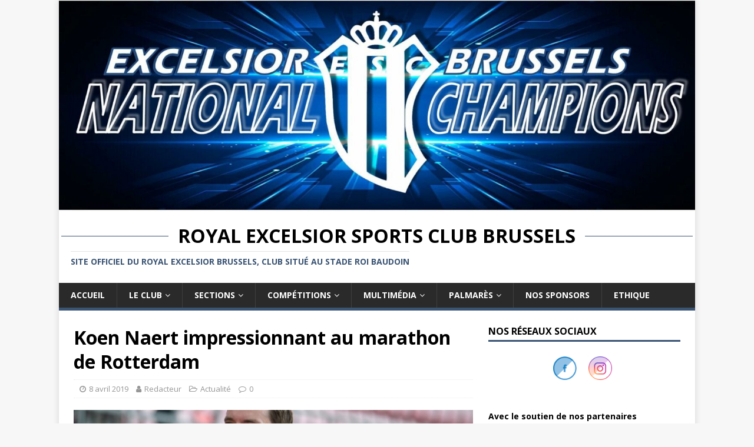

--- FILE ---
content_type: text/html; charset=UTF-8
request_url: http://www.resc.be/2019/04/koen-naert-impressionnant-au-marathon-de-rotterdam/
body_size: 15433
content:
<!DOCTYPE html>
<html class="no-js" lang="fr-FR" prefix="og: http://ogp.me/ns# fb: http://ogp.me/ns/fb#">
<head>
<meta charset="UTF-8">
<meta name="viewport" content="width=device-width, initial-scale=1.0">
<link rel="profile" href="http://gmpg.org/xfn/11" />
<title>Koen Naert impressionnant au marathon de Rotterdam &#8211; Royal Excelsior Sports Club Brussels</title>
<meta name='robots' content='max-image-preview:large' />
<link rel='dns-prefetch' href='//fonts.googleapis.com' />
<link rel="alternate" type="application/rss+xml" title="Royal Excelsior Sports Club Brussels &raquo; Flux" href="http://www.resc.be/feed/" />
<script type="text/javascript">
/* <![CDATA[ */
window._wpemojiSettings = {"baseUrl":"https:\/\/s.w.org\/images\/core\/emoji\/14.0.0\/72x72\/","ext":".png","svgUrl":"https:\/\/s.w.org\/images\/core\/emoji\/14.0.0\/svg\/","svgExt":".svg","source":{"concatemoji":"http:\/\/www.resc.be\/wp-includes\/js\/wp-emoji-release.min.js?ver=6.4.7"}};
/*! This file is auto-generated */
!function(i,n){var o,s,e;function c(e){try{var t={supportTests:e,timestamp:(new Date).valueOf()};sessionStorage.setItem(o,JSON.stringify(t))}catch(e){}}function p(e,t,n){e.clearRect(0,0,e.canvas.width,e.canvas.height),e.fillText(t,0,0);var t=new Uint32Array(e.getImageData(0,0,e.canvas.width,e.canvas.height).data),r=(e.clearRect(0,0,e.canvas.width,e.canvas.height),e.fillText(n,0,0),new Uint32Array(e.getImageData(0,0,e.canvas.width,e.canvas.height).data));return t.every(function(e,t){return e===r[t]})}function u(e,t,n){switch(t){case"flag":return n(e,"\ud83c\udff3\ufe0f\u200d\u26a7\ufe0f","\ud83c\udff3\ufe0f\u200b\u26a7\ufe0f")?!1:!n(e,"\ud83c\uddfa\ud83c\uddf3","\ud83c\uddfa\u200b\ud83c\uddf3")&&!n(e,"\ud83c\udff4\udb40\udc67\udb40\udc62\udb40\udc65\udb40\udc6e\udb40\udc67\udb40\udc7f","\ud83c\udff4\u200b\udb40\udc67\u200b\udb40\udc62\u200b\udb40\udc65\u200b\udb40\udc6e\u200b\udb40\udc67\u200b\udb40\udc7f");case"emoji":return!n(e,"\ud83e\udef1\ud83c\udffb\u200d\ud83e\udef2\ud83c\udfff","\ud83e\udef1\ud83c\udffb\u200b\ud83e\udef2\ud83c\udfff")}return!1}function f(e,t,n){var r="undefined"!=typeof WorkerGlobalScope&&self instanceof WorkerGlobalScope?new OffscreenCanvas(300,150):i.createElement("canvas"),a=r.getContext("2d",{willReadFrequently:!0}),o=(a.textBaseline="top",a.font="600 32px Arial",{});return e.forEach(function(e){o[e]=t(a,e,n)}),o}function t(e){var t=i.createElement("script");t.src=e,t.defer=!0,i.head.appendChild(t)}"undefined"!=typeof Promise&&(o="wpEmojiSettingsSupports",s=["flag","emoji"],n.supports={everything:!0,everythingExceptFlag:!0},e=new Promise(function(e){i.addEventListener("DOMContentLoaded",e,{once:!0})}),new Promise(function(t){var n=function(){try{var e=JSON.parse(sessionStorage.getItem(o));if("object"==typeof e&&"number"==typeof e.timestamp&&(new Date).valueOf()<e.timestamp+604800&&"object"==typeof e.supportTests)return e.supportTests}catch(e){}return null}();if(!n){if("undefined"!=typeof Worker&&"undefined"!=typeof OffscreenCanvas&&"undefined"!=typeof URL&&URL.createObjectURL&&"undefined"!=typeof Blob)try{var e="postMessage("+f.toString()+"("+[JSON.stringify(s),u.toString(),p.toString()].join(",")+"));",r=new Blob([e],{type:"text/javascript"}),a=new Worker(URL.createObjectURL(r),{name:"wpTestEmojiSupports"});return void(a.onmessage=function(e){c(n=e.data),a.terminate(),t(n)})}catch(e){}c(n=f(s,u,p))}t(n)}).then(function(e){for(var t in e)n.supports[t]=e[t],n.supports.everything=n.supports.everything&&n.supports[t],"flag"!==t&&(n.supports.everythingExceptFlag=n.supports.everythingExceptFlag&&n.supports[t]);n.supports.everythingExceptFlag=n.supports.everythingExceptFlag&&!n.supports.flag,n.DOMReady=!1,n.readyCallback=function(){n.DOMReady=!0}}).then(function(){return e}).then(function(){var e;n.supports.everything||(n.readyCallback(),(e=n.source||{}).concatemoji?t(e.concatemoji):e.wpemoji&&e.twemoji&&(t(e.twemoji),t(e.wpemoji)))}))}((window,document),window._wpemojiSettings);
/* ]]> */
</script>
<style id='wp-emoji-styles-inline-css' type='text/css'>

	img.wp-smiley, img.emoji {
		display: inline !important;
		border: none !important;
		box-shadow: none !important;
		height: 1em !important;
		width: 1em !important;
		margin: 0 0.07em !important;
		vertical-align: -0.1em !important;
		background: none !important;
		padding: 0 !important;
	}
</style>
<link rel='stylesheet' id='wp-block-library-css' href='http://www.resc.be/wp-includes/css/dist/block-library/style.min.css?ver=6.4.7' type='text/css' media='all' />
<style id='classic-theme-styles-inline-css' type='text/css'>
/*! This file is auto-generated */
.wp-block-button__link{color:#fff;background-color:#32373c;border-radius:9999px;box-shadow:none;text-decoration:none;padding:calc(.667em + 2px) calc(1.333em + 2px);font-size:1.125em}.wp-block-file__button{background:#32373c;color:#fff;text-decoration:none}
</style>
<style id='global-styles-inline-css' type='text/css'>
body{--wp--preset--color--black: #000000;--wp--preset--color--cyan-bluish-gray: #abb8c3;--wp--preset--color--white: #ffffff;--wp--preset--color--pale-pink: #f78da7;--wp--preset--color--vivid-red: #cf2e2e;--wp--preset--color--luminous-vivid-orange: #ff6900;--wp--preset--color--luminous-vivid-amber: #fcb900;--wp--preset--color--light-green-cyan: #7bdcb5;--wp--preset--color--vivid-green-cyan: #00d084;--wp--preset--color--pale-cyan-blue: #8ed1fc;--wp--preset--color--vivid-cyan-blue: #0693e3;--wp--preset--color--vivid-purple: #9b51e0;--wp--preset--gradient--vivid-cyan-blue-to-vivid-purple: linear-gradient(135deg,rgba(6,147,227,1) 0%,rgb(155,81,224) 100%);--wp--preset--gradient--light-green-cyan-to-vivid-green-cyan: linear-gradient(135deg,rgb(122,220,180) 0%,rgb(0,208,130) 100%);--wp--preset--gradient--luminous-vivid-amber-to-luminous-vivid-orange: linear-gradient(135deg,rgba(252,185,0,1) 0%,rgba(255,105,0,1) 100%);--wp--preset--gradient--luminous-vivid-orange-to-vivid-red: linear-gradient(135deg,rgba(255,105,0,1) 0%,rgb(207,46,46) 100%);--wp--preset--gradient--very-light-gray-to-cyan-bluish-gray: linear-gradient(135deg,rgb(238,238,238) 0%,rgb(169,184,195) 100%);--wp--preset--gradient--cool-to-warm-spectrum: linear-gradient(135deg,rgb(74,234,220) 0%,rgb(151,120,209) 20%,rgb(207,42,186) 40%,rgb(238,44,130) 60%,rgb(251,105,98) 80%,rgb(254,248,76) 100%);--wp--preset--gradient--blush-light-purple: linear-gradient(135deg,rgb(255,206,236) 0%,rgb(152,150,240) 100%);--wp--preset--gradient--blush-bordeaux: linear-gradient(135deg,rgb(254,205,165) 0%,rgb(254,45,45) 50%,rgb(107,0,62) 100%);--wp--preset--gradient--luminous-dusk: linear-gradient(135deg,rgb(255,203,112) 0%,rgb(199,81,192) 50%,rgb(65,88,208) 100%);--wp--preset--gradient--pale-ocean: linear-gradient(135deg,rgb(255,245,203) 0%,rgb(182,227,212) 50%,rgb(51,167,181) 100%);--wp--preset--gradient--electric-grass: linear-gradient(135deg,rgb(202,248,128) 0%,rgb(113,206,126) 100%);--wp--preset--gradient--midnight: linear-gradient(135deg,rgb(2,3,129) 0%,rgb(40,116,252) 100%);--wp--preset--font-size--small: 13px;--wp--preset--font-size--medium: 20px;--wp--preset--font-size--large: 36px;--wp--preset--font-size--x-large: 42px;--wp--preset--spacing--20: 0.44rem;--wp--preset--spacing--30: 0.67rem;--wp--preset--spacing--40: 1rem;--wp--preset--spacing--50: 1.5rem;--wp--preset--spacing--60: 2.25rem;--wp--preset--spacing--70: 3.38rem;--wp--preset--spacing--80: 5.06rem;--wp--preset--shadow--natural: 6px 6px 9px rgba(0, 0, 0, 0.2);--wp--preset--shadow--deep: 12px 12px 50px rgba(0, 0, 0, 0.4);--wp--preset--shadow--sharp: 6px 6px 0px rgba(0, 0, 0, 0.2);--wp--preset--shadow--outlined: 6px 6px 0px -3px rgba(255, 255, 255, 1), 6px 6px rgba(0, 0, 0, 1);--wp--preset--shadow--crisp: 6px 6px 0px rgba(0, 0, 0, 1);}:where(.is-layout-flex){gap: 0.5em;}:where(.is-layout-grid){gap: 0.5em;}body .is-layout-flow > .alignleft{float: left;margin-inline-start: 0;margin-inline-end: 2em;}body .is-layout-flow > .alignright{float: right;margin-inline-start: 2em;margin-inline-end: 0;}body .is-layout-flow > .aligncenter{margin-left: auto !important;margin-right: auto !important;}body .is-layout-constrained > .alignleft{float: left;margin-inline-start: 0;margin-inline-end: 2em;}body .is-layout-constrained > .alignright{float: right;margin-inline-start: 2em;margin-inline-end: 0;}body .is-layout-constrained > .aligncenter{margin-left: auto !important;margin-right: auto !important;}body .is-layout-constrained > :where(:not(.alignleft):not(.alignright):not(.alignfull)){max-width: var(--wp--style--global--content-size);margin-left: auto !important;margin-right: auto !important;}body .is-layout-constrained > .alignwide{max-width: var(--wp--style--global--wide-size);}body .is-layout-flex{display: flex;}body .is-layout-flex{flex-wrap: wrap;align-items: center;}body .is-layout-flex > *{margin: 0;}body .is-layout-grid{display: grid;}body .is-layout-grid > *{margin: 0;}:where(.wp-block-columns.is-layout-flex){gap: 2em;}:where(.wp-block-columns.is-layout-grid){gap: 2em;}:where(.wp-block-post-template.is-layout-flex){gap: 1.25em;}:where(.wp-block-post-template.is-layout-grid){gap: 1.25em;}.has-black-color{color: var(--wp--preset--color--black) !important;}.has-cyan-bluish-gray-color{color: var(--wp--preset--color--cyan-bluish-gray) !important;}.has-white-color{color: var(--wp--preset--color--white) !important;}.has-pale-pink-color{color: var(--wp--preset--color--pale-pink) !important;}.has-vivid-red-color{color: var(--wp--preset--color--vivid-red) !important;}.has-luminous-vivid-orange-color{color: var(--wp--preset--color--luminous-vivid-orange) !important;}.has-luminous-vivid-amber-color{color: var(--wp--preset--color--luminous-vivid-amber) !important;}.has-light-green-cyan-color{color: var(--wp--preset--color--light-green-cyan) !important;}.has-vivid-green-cyan-color{color: var(--wp--preset--color--vivid-green-cyan) !important;}.has-pale-cyan-blue-color{color: var(--wp--preset--color--pale-cyan-blue) !important;}.has-vivid-cyan-blue-color{color: var(--wp--preset--color--vivid-cyan-blue) !important;}.has-vivid-purple-color{color: var(--wp--preset--color--vivid-purple) !important;}.has-black-background-color{background-color: var(--wp--preset--color--black) !important;}.has-cyan-bluish-gray-background-color{background-color: var(--wp--preset--color--cyan-bluish-gray) !important;}.has-white-background-color{background-color: var(--wp--preset--color--white) !important;}.has-pale-pink-background-color{background-color: var(--wp--preset--color--pale-pink) !important;}.has-vivid-red-background-color{background-color: var(--wp--preset--color--vivid-red) !important;}.has-luminous-vivid-orange-background-color{background-color: var(--wp--preset--color--luminous-vivid-orange) !important;}.has-luminous-vivid-amber-background-color{background-color: var(--wp--preset--color--luminous-vivid-amber) !important;}.has-light-green-cyan-background-color{background-color: var(--wp--preset--color--light-green-cyan) !important;}.has-vivid-green-cyan-background-color{background-color: var(--wp--preset--color--vivid-green-cyan) !important;}.has-pale-cyan-blue-background-color{background-color: var(--wp--preset--color--pale-cyan-blue) !important;}.has-vivid-cyan-blue-background-color{background-color: var(--wp--preset--color--vivid-cyan-blue) !important;}.has-vivid-purple-background-color{background-color: var(--wp--preset--color--vivid-purple) !important;}.has-black-border-color{border-color: var(--wp--preset--color--black) !important;}.has-cyan-bluish-gray-border-color{border-color: var(--wp--preset--color--cyan-bluish-gray) !important;}.has-white-border-color{border-color: var(--wp--preset--color--white) !important;}.has-pale-pink-border-color{border-color: var(--wp--preset--color--pale-pink) !important;}.has-vivid-red-border-color{border-color: var(--wp--preset--color--vivid-red) !important;}.has-luminous-vivid-orange-border-color{border-color: var(--wp--preset--color--luminous-vivid-orange) !important;}.has-luminous-vivid-amber-border-color{border-color: var(--wp--preset--color--luminous-vivid-amber) !important;}.has-light-green-cyan-border-color{border-color: var(--wp--preset--color--light-green-cyan) !important;}.has-vivid-green-cyan-border-color{border-color: var(--wp--preset--color--vivid-green-cyan) !important;}.has-pale-cyan-blue-border-color{border-color: var(--wp--preset--color--pale-cyan-blue) !important;}.has-vivid-cyan-blue-border-color{border-color: var(--wp--preset--color--vivid-cyan-blue) !important;}.has-vivid-purple-border-color{border-color: var(--wp--preset--color--vivid-purple) !important;}.has-vivid-cyan-blue-to-vivid-purple-gradient-background{background: var(--wp--preset--gradient--vivid-cyan-blue-to-vivid-purple) !important;}.has-light-green-cyan-to-vivid-green-cyan-gradient-background{background: var(--wp--preset--gradient--light-green-cyan-to-vivid-green-cyan) !important;}.has-luminous-vivid-amber-to-luminous-vivid-orange-gradient-background{background: var(--wp--preset--gradient--luminous-vivid-amber-to-luminous-vivid-orange) !important;}.has-luminous-vivid-orange-to-vivid-red-gradient-background{background: var(--wp--preset--gradient--luminous-vivid-orange-to-vivid-red) !important;}.has-very-light-gray-to-cyan-bluish-gray-gradient-background{background: var(--wp--preset--gradient--very-light-gray-to-cyan-bluish-gray) !important;}.has-cool-to-warm-spectrum-gradient-background{background: var(--wp--preset--gradient--cool-to-warm-spectrum) !important;}.has-blush-light-purple-gradient-background{background: var(--wp--preset--gradient--blush-light-purple) !important;}.has-blush-bordeaux-gradient-background{background: var(--wp--preset--gradient--blush-bordeaux) !important;}.has-luminous-dusk-gradient-background{background: var(--wp--preset--gradient--luminous-dusk) !important;}.has-pale-ocean-gradient-background{background: var(--wp--preset--gradient--pale-ocean) !important;}.has-electric-grass-gradient-background{background: var(--wp--preset--gradient--electric-grass) !important;}.has-midnight-gradient-background{background: var(--wp--preset--gradient--midnight) !important;}.has-small-font-size{font-size: var(--wp--preset--font-size--small) !important;}.has-medium-font-size{font-size: var(--wp--preset--font-size--medium) !important;}.has-large-font-size{font-size: var(--wp--preset--font-size--large) !important;}.has-x-large-font-size{font-size: var(--wp--preset--font-size--x-large) !important;}
.wp-block-navigation a:where(:not(.wp-element-button)){color: inherit;}
:where(.wp-block-post-template.is-layout-flex){gap: 1.25em;}:where(.wp-block-post-template.is-layout-grid){gap: 1.25em;}
:where(.wp-block-columns.is-layout-flex){gap: 2em;}:where(.wp-block-columns.is-layout-grid){gap: 2em;}
.wp-block-pullquote{font-size: 1.5em;line-height: 1.6;}
</style>
<link rel='stylesheet' id='contact-form-7-css' href='http://www.resc.be/wp-content/plugins/contact-form-7/includes/css/styles.css?ver=5.9.4' type='text/css' media='all' />
<link rel='stylesheet' id='dashicons-css' href='http://www.resc.be/wp-includes/css/dashicons.min.css?ver=6.4.7' type='text/css' media='all' />
<link rel='stylesheet' id='post-views-counter-frontend-css' href='http://www.resc.be/wp-content/plugins/post-views-counter/css/frontend.min.css?ver=1.4.6' type='text/css' media='all' />
<link rel='stylesheet' id='SFSIPLUSmainCss-css' href='http://www.resc.be/wp-content/plugins/ultimate-social-media-plus/css/sfsi-style.css?ver=3.7.1' type='text/css' media='all' />
<link rel='stylesheet' id='mh-google-fonts-css' href='https://fonts.googleapis.com/css?family=Open+Sans:400,400italic,700,600' type='text/css' media='all' />
<link rel='stylesheet' id='mh-magazine-lite-css' href='http://www.resc.be/wp-content/themes/mh-magazine-lite/style.css?ver=2.9.1' type='text/css' media='all' />
<link rel='stylesheet' id='mh-font-awesome-css' href='http://www.resc.be/wp-content/themes/mh-magazine-lite/includes/font-awesome.min.css' type='text/css' media='all' />
<link rel='stylesheet' id='newsletter-css' href='http://www.resc.be/wp-content/plugins/newsletter/style.css?ver=8.3.2' type='text/css' media='all' />
<link rel="stylesheet" type="text/css" href="//www.resc.be/wp-content/plugins/smart-slider-3/Public/SmartSlider3/Application/Frontend/Assets/dist/smartslider.min.css?ver=6f970dc2" media="all">
<style data-related="n2-ss-4">div#n2-ss-4 .n2-ss-slider-1{display:grid;position:relative;}div#n2-ss-4 .n2-ss-slider-2{display:grid;position:relative;overflow:hidden;padding:0px 0px 0px 0px;border:0px solid RGBA(62,62,62,1);border-radius:0px;background-clip:padding-box;background-repeat:repeat;background-position:50% 50%;background-size:cover;background-attachment:scroll;z-index:1;}div#n2-ss-4:not(.n2-ss-loaded) .n2-ss-slider-2{background-image:none !important;}div#n2-ss-4 .n2-ss-slider-3{display:grid;grid-template-areas:'cover';position:relative;overflow:hidden;z-index:10;}div#n2-ss-4 .n2-ss-slider-3 > *{grid-area:cover;}div#n2-ss-4 .n2-ss-slide-backgrounds,div#n2-ss-4 .n2-ss-slider-3 > .n2-ss-divider{position:relative;}div#n2-ss-4 .n2-ss-slide-backgrounds{z-index:10;}div#n2-ss-4 .n2-ss-slide-backgrounds > *{overflow:hidden;}div#n2-ss-4 .n2-ss-slide-background{transform:translateX(-100000px);}div#n2-ss-4 .n2-ss-slider-4{place-self:center;position:relative;width:100%;height:100%;z-index:20;display:grid;grid-template-areas:'slide';}div#n2-ss-4 .n2-ss-slider-4 > *{grid-area:slide;}div#n2-ss-4.n2-ss-full-page--constrain-ratio .n2-ss-slider-4{height:auto;}div#n2-ss-4 .n2-ss-slide{display:grid;place-items:center;grid-auto-columns:100%;position:relative;z-index:20;-webkit-backface-visibility:hidden;transform:translateX(-100000px);}div#n2-ss-4 .n2-ss-slide{perspective:1500px;}div#n2-ss-4 .n2-ss-slide-active{z-index:21;}.n2-ss-background-animation{position:absolute;top:0;left:0;width:100%;height:100%;z-index:3;}div#n2-ss-4 .nextend-arrow{cursor:pointer;overflow:hidden;line-height:0 !important;z-index:18;-webkit-user-select:none;}div#n2-ss-4 .nextend-arrow img{position:relative;display:block;}div#n2-ss-4 .nextend-arrow img.n2-arrow-hover-img{display:none;}div#n2-ss-4 .nextend-arrow:FOCUS img.n2-arrow-hover-img,div#n2-ss-4 .nextend-arrow:HOVER img.n2-arrow-hover-img{display:inline;}div#n2-ss-4 .nextend-arrow:FOCUS img.n2-arrow-normal-img,div#n2-ss-4 .nextend-arrow:HOVER img.n2-arrow-normal-img{display:none;}div#n2-ss-4 .nextend-arrow-animated{overflow:hidden;}div#n2-ss-4 .nextend-arrow-animated > div{position:relative;}div#n2-ss-4 .nextend-arrow-animated .n2-active{position:absolute;}div#n2-ss-4 .nextend-arrow-animated-fade{transition:background 0.3s, opacity 0.4s;}div#n2-ss-4 .nextend-arrow-animated-horizontal > div{transition:all 0.4s;transform:none;}div#n2-ss-4 .nextend-arrow-animated-horizontal .n2-active{top:0;}div#n2-ss-4 .nextend-arrow-previous.nextend-arrow-animated-horizontal .n2-active{left:100%;}div#n2-ss-4 .nextend-arrow-next.nextend-arrow-animated-horizontal .n2-active{right:100%;}div#n2-ss-4 .nextend-arrow-previous.nextend-arrow-animated-horizontal:HOVER > div,div#n2-ss-4 .nextend-arrow-previous.nextend-arrow-animated-horizontal:FOCUS > div{transform:translateX(-100%);}div#n2-ss-4 .nextend-arrow-next.nextend-arrow-animated-horizontal:HOVER > div,div#n2-ss-4 .nextend-arrow-next.nextend-arrow-animated-horizontal:FOCUS > div{transform:translateX(100%);}div#n2-ss-4 .nextend-arrow-animated-vertical > div{transition:all 0.4s;transform:none;}div#n2-ss-4 .nextend-arrow-animated-vertical .n2-active{left:0;}div#n2-ss-4 .nextend-arrow-previous.nextend-arrow-animated-vertical .n2-active{top:100%;}div#n2-ss-4 .nextend-arrow-next.nextend-arrow-animated-vertical .n2-active{bottom:100%;}div#n2-ss-4 .nextend-arrow-previous.nextend-arrow-animated-vertical:HOVER > div,div#n2-ss-4 .nextend-arrow-previous.nextend-arrow-animated-vertical:FOCUS > div{transform:translateY(-100%);}div#n2-ss-4 .nextend-arrow-next.nextend-arrow-animated-vertical:HOVER > div,div#n2-ss-4 .nextend-arrow-next.nextend-arrow-animated-vertical:FOCUS > div{transform:translateY(100%);}div#n2-ss-4 .n2-ss-slide-limiter{max-width:60px;}div#n2-ss-4 .n-uc-jH64H2bJnuis{padding:10px 10px 10px 10px}div#n2-ss-4 .n-uc-XsmnbroCRiYr{padding:0px 0px 0px 0px}div#n2-ss-4 .n-uc-r6vRUSwLKwtv{padding:0px 0px 0px 0px}div#n2-ss-4 .n-uc-niprCEi8Yirh{padding:0px 0px 0px 0px}div#n2-ss-4 .n-uc-sbNpQIJXM8gC{padding:0px 0px 0px 0px}div#n2-ss-4 .n-uc-E5whlZToHZaj{padding:0px 0px 0px 0px}div#n2-ss-4 .n-uc-WZh0aHScTgmQ{padding:10px 10px 10px 10px}div#n2-ss-4 .n2-ss-slider-1{min-height:60px;}div#n2-ss-4 .nextend-arrow img{width: 32px}@media (min-width: 1200px){div#n2-ss-4 [data-hide-desktopportrait="1"]{display: none !important;}}@media (orientation: landscape) and (max-width: 1199px) and (min-width: 901px),(orientation: portrait) and (max-width: 1199px) and (min-width: 701px){div#n2-ss-4 [data-hide-tabletportrait="1"]{display: none !important;}}@media (orientation: landscape) and (max-width: 900px),(orientation: portrait) and (max-width: 700px){div#n2-ss-4 [data-hide-mobileportrait="1"]{display: none !important;}div#n2-ss-4 .nextend-arrow img{width: 16px}}</style>
<script type="text/javascript" src="http://www.resc.be/wp-includes/js/jquery/jquery.min.js?ver=3.7.1" id="jquery-core-js"></script>
<script type="text/javascript" src="http://www.resc.be/wp-includes/js/jquery/jquery-migrate.min.js?ver=3.4.1" id="jquery-migrate-js"></script>
<script type="text/javascript" src="http://www.resc.be/wp-content/themes/mh-magazine-lite/js/scripts.js?ver=2.9.1" id="mh-scripts-js"></script>
<link rel="https://api.w.org/" href="http://www.resc.be/wp-json/" /><link rel="alternate" type="application/json" href="http://www.resc.be/wp-json/wp/v2/posts/10618" /><link rel="EditURI" type="application/rsd+xml" title="RSD" href="http://www.resc.be/xmlrpc.php?rsd" />
<meta name="generator" content="WordPress 6.4.7" />
<link rel="canonical" href="http://www.resc.be/2019/04/koen-naert-impressionnant-au-marathon-de-rotterdam/" />
<link rel='shortlink' href='http://www.resc.be/?p=10618' />
<link rel="alternate" type="application/json+oembed" href="http://www.resc.be/wp-json/oembed/1.0/embed?url=http%3A%2F%2Fwww.resc.be%2F2019%2F04%2Fkoen-naert-impressionnant-au-marathon-de-rotterdam%2F" />
<link rel="alternate" type="text/xml+oembed" href="http://www.resc.be/wp-json/oembed/1.0/embed?url=http%3A%2F%2Fwww.resc.be%2F2019%2F04%2Fkoen-naert-impressionnant-au-marathon-de-rotterdam%2F&#038;format=xml" />
	<script>
		window.addEventListener("sfsi_plus_functions_loaded", function() {
			var body = document.getElementsByTagName('body')[0];
			// console.log(body);
			body.classList.add("sfsi_plus_3.53");
		})
		// window.addEventListener('sfsi_plus_functions_loaded',function(e) {
		// 	jQuery("body").addClass("sfsi_plus_3.53")
		// });
		jQuery(document).ready(function(e) {
			jQuery("body").addClass("sfsi_plus_3.53")
		});

		function sfsi_plus_processfurther(ref) {
			var feed_id = '[base64]';
			var feedtype = 8;
			var email = jQuery(ref).find('input[name="email"]').val();
			var filter = /^(([^<>()[\]\\.,;:\s@\"]+(\.[^<>()[\]\\.,;:\s@\"]+)*)|(\".+\"))@((\[[0-9]{1,3}\.[0-9]{1,3}\.[0-9]{1,3}\.[0-9]{1,3}\])|(([a-zA-Z\-0-9]+\.)+[a-zA-Z]{2,}))$/;
			if ((email != "Enter your email") && (filter.test(email))) {
				if (feedtype == "8") {
					var url = "https://api.follow.it/subscription-form/" + feed_id + "/" + feedtype;
					window.open(url, "popupwindow", "scrollbars=yes,width=1080,height=760");
					return true;
				}
			} else {
				alert("Please enter email address");
				jQuery(ref).find('input[name="email"]').focus();
				return false;
			}
		}
	</script>
	<style>
		.sfsi_plus_subscribe_Popinner {
			width: 100% !important;
			height: auto !important;
			border: 1px solid #b5b5b5 !important;
			padding: 18px 0px !important;
			background-color: #ffffff !important;
		}

		.sfsi_plus_subscribe_Popinner form {
			margin: 0 20px !important;
		}

		.sfsi_plus_subscribe_Popinner h5 {
			font-family: Helvetica,Arial,sans-serif !important;

			font-weight: bold !important;
			color: #000000 !important;
			font-size: 16px !important;
			text-align: center !important;
			margin: 0 0 10px !important;
			padding: 0 !important;
		}

		.sfsi_plus_subscription_form_field {
			margin: 5px 0 !important;
			width: 100% !important;
			display: inline-flex;
			display: -webkit-inline-flex;
		}

		.sfsi_plus_subscription_form_field input {
			width: 100% !important;
			padding: 10px 0px !important;
		}

		.sfsi_plus_subscribe_Popinner input[type=email] {
			font-family: Helvetica,Arial,sans-serif !important;

			font-style: normal !important;
			color: #000000 !important;
			font-size: 14px !important;
			text-align: center !important;
		}

		.sfsi_plus_subscribe_Popinner input[type=email]::-webkit-input-placeholder {
			font-family: Helvetica,Arial,sans-serif !important;

			font-style: normal !important;
			color: #000000 !important;
			font-size: 14px !important;
			text-align: center !important;
		}

		.sfsi_plus_subscribe_Popinner input[type=email]:-moz-placeholder {
			/* Firefox 18- */
			font-family: Helvetica,Arial,sans-serif !important;

			font-style: normal !important;
			color: #000000 !important;
			font-size: 14px !important;
			text-align: center !important;
		}

		.sfsi_plus_subscribe_Popinner input[type=email]::-moz-placeholder {
			/* Firefox 19+ */
			font-family: Helvetica,Arial,sans-serif !important;

			font-style: normal !important;
			color: #000000 !important;
			font-size: 14px !important;
			text-align: center !important;
		}

		.sfsi_plus_subscribe_Popinner input[type=email]:-ms-input-placeholder {
			font-family: Helvetica,Arial,sans-serif !important;

			font-style: normal !important;
			color: #000000 !important;
			font-size: 14px !important;
			text-align: center !important;
		}

		.sfsi_plus_subscribe_Popinner input[type=submit] {
			font-family: Helvetica,Arial,sans-serif !important;

			font-weight: bold !important;
			color: #000000 !important;
			font-size: 16px !important;
			text-align: center !important;
			background-color: #dedede !important;
		}
	</style>
	<meta name="follow.[base64]" content="VxCzHS9KtbYtzxDEGU3v"/><!--[if lt IE 9]>
<script src="http://www.resc.be/wp-content/themes/mh-magazine-lite/js/css3-mediaqueries.js"></script>
<![endif]-->
<meta name="redi-version" content="1.2.3" /><link rel="icon" href="http://www.resc.be/wp-content/uploads/2021/12/cropped-telechargement-32x32.jpg" sizes="32x32" />
<link rel="icon" href="http://www.resc.be/wp-content/uploads/2021/12/cropped-telechargement-192x192.jpg" sizes="192x192" />
<link rel="apple-touch-icon" href="http://www.resc.be/wp-content/uploads/2021/12/cropped-telechargement-180x180.jpg" />
<meta name="msapplication-TileImage" content="http://www.resc.be/wp-content/uploads/2021/12/cropped-telechargement-270x270.jpg" />
		<style type="text/css" id="wp-custom-css">
			.mh-header-tagline {    
    color: #3A5474;
}

.mh-main-nav {
    border-bottom: 5px solid #3A5474;
}

.page-numbers:hover, .mh-loop-pagination .current, .mh-comments-pagination .current, a:hover .pagelink {
    background: #3A5474;
}

.mh-main-nav .menu > .current-menu-item {
    background: #3A5474;
}

.mh-widget-title {
    border-bottom: 3px solid #3A5474;
}

.mh-main-nav {
    border-bottom: 5px solid #3A5474;
}

.menu-item a:hover {
	 background: #3A5474;
}

.mh-main-nav li:hover {
	background: #3A5474;
}

.entry-content a {
    color: #3A5474 !important;
}

input[type=submit] { 
    background: #3A5474 !important;
}

html {
    margin-top: 0px !important; 
}

.mh-container-outer {
   margin-top: 0px !important;     
}

.mh-main-nav-wrap .slicknav_nav ul {
    border-top: none;
}




@media (min-width: 768px) {
.mh-header-title {
    text-align: center;
}
	
	.first {
    display: inline-block;
    margin: 0 0 0 0;
}

.mh-header-title{
    display: table;
    white-space: nowrap;   
}
 .mh-header-title:before, .mh-header-title:after {
      border-top: 1px solid #3A5474;
      content: '';
      display: table-cell;
      position: relative;
      top: 0.5em;
      width: 45%;
    }
    .mh-header-title:before { right: 1.5%; }
    .mh-header-title:after { left: 1.5%; }
	}

[title^='Mingels 2022'], [title*=' Storage']{
    display: none;
}

.mh-post-nav-item > a > img {
	width: 80px;
}
		</style>
		
<!-- START - Open Graph and Twitter Card Tags 3.3.3 -->
 <!-- Facebook Open Graph -->
  <meta property="og:locale" content="fr_FR"/>
  <meta property="og:site_name" content="Royal Excelsior Sports Club Brussels"/>
  <meta property="og:title" content="Koen Naert impressionnant au marathon de Rotterdam"/>
  <meta property="og:url" content="http://www.resc.be/2019/04/koen-naert-impressionnant-au-marathon-de-rotterdam/"/>
  <meta property="og:type" content="article"/>
  <meta property="og:description" content="En se rapprochant du vieux record de Vincent Rousseau, notre champion d’Europe a validé son ticket pour les JO de Tokyo.



Et  bien  Koen  Naert  n’est pas  le  champion  d’Europe  pour  rien.  Impressionnant  à  Berlin,  lorsqu’il avait  décroché  le  Graal européen, le coureur d’Oostkamp poursuit"/>
  <meta property="og:image" content="http://www.resc.be/wp-content/uploads/2020/03/61377885_1314243102061119_371781929738960896_o.jpg"/>
  <meta property="og:image:url" content="http://www.resc.be/wp-content/uploads/2020/03/61377885_1314243102061119_371781929738960896_o.jpg"/>
  <meta property="article:published_time" content="2019-04-08T06:54:40+00:00"/>
  <meta property="article:modified_time" content="2020-08-31T21:42:33+00:00" />
  <meta property="og:updated_time" content="2020-08-31T21:42:33+00:00" />
  <meta property="article:section" content="Actualité"/>
 <!-- Google+ / Schema.org -->
  <meta itemprop="name" content="Koen Naert impressionnant au marathon de Rotterdam"/>
  <meta itemprop="headline" content="Koen Naert impressionnant au marathon de Rotterdam"/>
  <meta itemprop="description" content="En se rapprochant du vieux record de Vincent Rousseau, notre champion d’Europe a validé son ticket pour les JO de Tokyo.



Et  bien  Koen  Naert  n’est pas  le  champion  d’Europe  pour  rien.  Impressionnant  à  Berlin,  lorsqu’il avait  décroché  le  Graal européen, le coureur d’Oostkamp poursuit"/>
  <meta itemprop="image" content="http://www.resc.be/wp-content/uploads/2020/03/61377885_1314243102061119_371781929738960896_o.jpg"/>
  <meta itemprop="datePublished" content="2019-04-08"/>
  <meta itemprop="dateModified" content="2020-08-31T21:42:33+00:00" />
  <meta itemprop="author" content="Redacteur"/>
  <!--<meta itemprop="publisher" content="Royal Excelsior Sports Club Brussels"/>--> <!-- To solve: The attribute publisher.itemtype has an invalid value -->
 <!-- Twitter Cards -->
  <meta name="twitter:title" content="Koen Naert impressionnant au marathon de Rotterdam"/>
  <meta name="twitter:url" content="http://www.resc.be/2019/04/koen-naert-impressionnant-au-marathon-de-rotterdam/"/>
  <meta name="twitter:description" content="En se rapprochant du vieux record de Vincent Rousseau, notre champion d’Europe a validé son ticket pour les JO de Tokyo.



Et  bien  Koen  Naert  n’est pas  le  champion  d’Europe  pour  rien.  Impressionnant  à  Berlin,  lorsqu’il avait  décroché  le  Graal européen, le coureur d’Oostkamp poursuit"/>
  <meta name="twitter:image" content="http://www.resc.be/wp-content/uploads/2020/03/61377885_1314243102061119_371781929738960896_o.jpg"/>
  <meta name="twitter:card" content="summary_large_image"/>
 <!-- SEO -->
 <!-- Misc. tags -->
 <!-- is_singular -->
<!-- END - Open Graph and Twitter Card Tags 3.3.3 -->
	
<script>(function(){this._N2=this._N2||{_r:[],_d:[],r:function(){this._r.push(arguments)},d:function(){this._d.push(arguments)}}}).call(window);</script><script src="//www.resc.be/wp-content/plugins/smart-slider-3/Public/SmartSlider3/Application/Frontend/Assets/dist/n2.min.js?ver=6f970dc2" defer async></script>
<script src="//www.resc.be/wp-content/plugins/smart-slider-3/Public/SmartSlider3/Application/Frontend/Assets/dist/smartslider-frontend.min.js?ver=6f970dc2" defer async></script>
<script src="//www.resc.be/wp-content/plugins/smart-slider-3/Public/SmartSlider3/Slider/SliderType/Simple/Assets/dist/ss-simple.min.js?ver=6f970dc2" defer async></script>
<script src="//www.resc.be/wp-content/plugins/smart-slider-3/Public/SmartSlider3/Widget/Arrow/ArrowImage/Assets/dist/w-arrow-image.min.js?ver=6f970dc2" defer async></script>
<script>_N2.r('documentReady',function(){_N2.r(["documentReady","smartslider-frontend","SmartSliderWidgetArrowImage","ss-simple"],function(){new _N2.SmartSliderSimple('n2-ss-4',{"admin":false,"background.video.mobile":1,"loadingTime":2000,"alias":{"id":0,"smoothScroll":0,"slideSwitch":0,"scroll":1},"align":"normal","isDelayed":0,"responsive":{"mediaQueries":{"all":false,"desktopportrait":["(min-width: 1200px)"],"tabletportrait":["(orientation: landscape) and (max-width: 1199px) and (min-width: 901px)","(orientation: portrait) and (max-width: 1199px) and (min-width: 701px)"],"mobileportrait":["(orientation: landscape) and (max-width: 900px)","(orientation: portrait) and (max-width: 700px)"]},"base":{"slideOuterWidth":60,"slideOuterHeight":200,"sliderWidth":60,"sliderHeight":200,"slideWidth":60,"slideHeight":200},"hideOn":{"desktopLandscape":false,"desktopPortrait":false,"tabletLandscape":false,"tabletPortrait":false,"mobileLandscape":false,"mobilePortrait":false},"onResizeEnabled":true,"type":"auto","sliderHeightBasedOn":"real","focusUser":1,"focusEdge":"auto","breakpoints":[{"device":"tabletPortrait","type":"max-screen-width","portraitWidth":1199,"landscapeWidth":1199},{"device":"mobilePortrait","type":"max-screen-width","portraitWidth":700,"landscapeWidth":900}],"enabledDevices":{"desktopLandscape":0,"desktopPortrait":1,"tabletLandscape":0,"tabletPortrait":1,"mobileLandscape":0,"mobilePortrait":1},"sizes":{"desktopPortrait":{"width":60,"height":200,"max":3000,"min":60},"tabletPortrait":{"width":60,"height":200,"customHeight":false,"max":1199,"min":60},"mobilePortrait":{"width":60,"height":200,"customHeight":false,"max":900,"min":60}},"overflowHiddenPage":0,"focus":{"offsetTop":"#wpadminbar","offsetBottom":""}},"controls":{"mousewheel":0,"touch":"horizontal","keyboard":1,"blockCarouselInteraction":1},"playWhenVisible":1,"playWhenVisibleAt":0.5,"lazyLoad":0,"lazyLoadNeighbor":0,"blockrightclick":0,"maintainSession":0,"autoplay":{"enabled":1,"start":1,"duration":1000,"autoplayLoop":1,"allowReStart":0,"pause":{"click":0,"mouse":"0","mediaStarted":0},"resume":{"click":0,"mouse":"0","mediaEnded":1,"slidechanged":0},"interval":1,"intervalModifier":"loop","intervalSlide":"current"},"perspective":1500,"layerMode":{"playOnce":0,"playFirstLayer":1,"mode":"skippable","inAnimation":"mainInEnd"},"bgAnimations":0,"mainanimation":{"type":"horizontal","duration":800,"delay":0,"ease":"easeOutQuad","shiftedBackgroundAnimation":0},"carousel":1,"initCallbacks":function(){new _N2.SmartSliderWidgetArrowImage(this)}})})});</script></head>
<body id="mh-mobile" class="post-template-default single single-post postid-10618 single-format-standard sfsi_plus_actvite_theme_shaded_light metaslider-plugin mh-right-sb" itemscope="itemscope" itemtype="https://schema.org/WebPage">
<div class="mh-container mh-container-outer">
<div class="mh-header-mobile-nav mh-clearfix"></div>
<header class="mh-header" itemscope="itemscope" itemtype="https://schema.org/WPHeader">
	<div class="mh-container mh-container-inner mh-row mh-clearfix">
		<div class="mh-custom-header mh-clearfix">
<a class="mh-header-image-link" href="http://www.resc.be/" title="Royal Excelsior Sports Club Brussels" rel="home">
<img class="mh-header-image" src="http://www.resc.be/wp-content/uploads/2023/05/cropped-344622875_199410672447223_881940376481636850_n-1.jpg" height="500" width="1500" alt="Royal Excelsior Sports Club Brussels" />
</a>
<div class="mh-site-identity">
<div class="mh-site-logo" role="banner" itemscope="itemscope" itemtype="https://schema.org/Brand">
<div class="mh-header-text">
<a class="mh-header-text-link" href="http://www.resc.be/" title="Royal Excelsior Sports Club Brussels" rel="home">
<h2 class="mh-header-title">Royal Excelsior Sports Club Brussels</h2>
<h3 class="mh-header-tagline">Site officiel du Royal Excelsior Brussels, club situé au stade Roi baudoin</h3>
</a>
</div>
</div>
</div>
</div>
	</div>
	<div class="mh-main-nav-wrap">
		<nav class="mh-navigation mh-main-nav mh-container mh-container-inner mh-clearfix" itemscope="itemscope" itemtype="https://schema.org/SiteNavigationElement">
			<div class="menu-resc-container"><ul id="menu-resc" class="menu"><li id="menu-item-112" class="menu-item menu-item-type-custom menu-item-object-custom menu-item-home menu-item-112"><a href="http://www.resc.be">Accueil</a></li>
<li id="menu-item-1499" class="menu-item menu-item-type-custom menu-item-object-custom menu-item-has-children menu-item-1499"><a href="#">Le club</a>
<ul class="sub-menu">
	<li id="menu-item-13175" class="menu-item menu-item-type-post_type menu-item-object-page menu-item-13175"><a href="http://www.resc.be/agenda/">Agenda</a></li>
	<li id="menu-item-90" class="menu-item menu-item-type-post_type menu-item-object-page menu-item-90"><a href="http://www.resc.be/contacts/">Contacts</a></li>
	<li id="menu-item-91" class="menu-item menu-item-type-post_type menu-item-object-page menu-item-91"><a href="http://www.resc.be/administration/">Administration</a></li>
	<li id="menu-item-5541" class="menu-item menu-item-type-post_type menu-item-object-page menu-item-5541"><a href="http://www.resc.be/officiels/">Officiels</a></li>
	<li id="menu-item-77" class="menu-item menu-item-type-post_type menu-item-object-page menu-item-77"><a href="http://www.resc.be/elites/">Elites</a></li>
	<li id="menu-item-42" class="menu-item menu-item-type-post_type menu-item-object-page menu-item-42"><a href="http://www.resc.be/nouvelles-inscriptions/">Inscript. &#8211; Licences</a></li>
	<li id="menu-item-5293" class="menu-item menu-item-type-custom menu-item-object-custom menu-item-5293"><a href="http://www.resc.be/boutique-resc/">Boutique</a></li>
	<li id="menu-item-43" class="menu-item menu-item-type-post_type menu-item-object-page menu-item-43"><a href="http://www.resc.be/vieduclub/">Vie du club</a></li>
	<li id="menu-item-19764" class="menu-item menu-item-type-post_type menu-item-object-page menu-item-19764"><a href="http://www.resc.be/benevoles/">Bénévoles</a></li>
	<li id="menu-item-19770" class="menu-item menu-item-type-post_type menu-item-object-page menu-item-19770"><a href="http://www.resc.be/assemblee-generale/">Assemblée générale</a></li>
	<li id="menu-item-92" class="menu-item menu-item-type-post_type menu-item-object-page menu-item-92"><a href="http://www.resc.be/infos-medicales/">Infos médicales</a></li>
	<li id="menu-item-75" class="menu-item menu-item-type-post_type menu-item-object-page menu-item-75"><a href="http://www.resc.be/acces/">Plan accès</a></li>
	<li id="menu-item-113" class="menu-item menu-item-type-custom menu-item-object-custom menu-item-113"><a href="http://www.resc.be/wp-admin">Espace Membres</a></li>
</ul>
</li>
<li id="menu-item-19261" class="menu-item menu-item-type-custom menu-item-object-custom menu-item-has-children menu-item-19261"><a href="#">Sections</a>
<ul class="sub-menu">
	<li id="menu-item-19711" class="menu-item menu-item-type-post_type menu-item-object-page menu-item-19711"><a href="http://www.resc.be/section-6-13-ans/">Section « Ecole d’athlétisme » : 6 – 13 ans</a></li>
	<li id="menu-item-19710" class="menu-item menu-item-type-post_type menu-item-object-page menu-item-19710"><a href="http://www.resc.be/section-ados-13-17-ans/">Section « Ados » : 13-17 ans</a></li>
	<li id="menu-item-5487" class="menu-item menu-item-type-post_type menu-item-object-page menu-item-5487"><a href="http://www.resc.be/run-for-resc/">Section Jogging</a></li>
</ul>
</li>
<li id="menu-item-1502" class="menu-item menu-item-type-custom menu-item-object-custom menu-item-has-children menu-item-1502"><a href="#">Compétitions</a>
<ul class="sub-menu">
	<li id="menu-item-74" class="menu-item menu-item-type-post_type menu-item-object-page menu-item-74"><a href="http://www.resc.be/organisations/">Nos Meetings</a></li>
	<li id="menu-item-19122" class="menu-item menu-item-type-post_type menu-item-object-page menu-item-19122"><a href="http://www.resc.be/atom-run/">Atom’Run</a></li>
	<li id="menu-item-81" class="menu-item menu-item-type-post_type menu-item-object-page menu-item-81"><a href="http://www.resc.be/gp-mingels/">Grand Prix Mingels</a></li>
</ul>
</li>
<li id="menu-item-121" class="menu-item menu-item-type-taxonomy menu-item-object-category menu-item-has-children menu-item-121"><a href="http://www.resc.be/category/multimedia/">Multimédia</a>
<ul class="sub-menu">
	<li id="menu-item-16299" class="menu-item menu-item-type-post_type menu-item-object-page menu-item-16299"><a href="http://www.resc.be/revue-de-presse/">Revue de presse</a></li>
	<li id="menu-item-19574" class="menu-item menu-item-type-post_type menu-item-object-page menu-item-19574"><a href="http://www.resc.be/videos/">Vidéos</a></li>
	<li id="menu-item-19554" class="menu-item menu-item-type-custom menu-item-object-custom menu-item-has-children menu-item-19554"><a href="#">Photos</a>
	<ul class="sub-menu">
		<li id="menu-item-19553" class="menu-item menu-item-type-post_type menu-item-object-page menu-item-19553"><a href="http://www.resc.be/photos-saison-2025-2026/">Photos saison 2025-2026</a></li>
	</ul>
</li>
</ul>
</li>
<li id="menu-item-1488" class="menu-item menu-item-type-custom menu-item-object-custom menu-item-has-children menu-item-1488"><a href="#">Palmarès</a>
<ul class="sub-menu">
	<li id="menu-item-76" class="menu-item menu-item-type-post_type menu-item-object-page menu-item-76"><a href="http://www.resc.be/historique/">Histo. &#8211; Palmarès</a></li>
	<li id="menu-item-82" class="menu-item menu-item-type-post_type menu-item-object-page menu-item-82"><a href="http://www.resc.be/records/">Legends of the Blue Army</a></li>
	<li id="menu-item-1494" class="menu-item menu-item-type-post_type menu-item-object-page menu-item-1494"><a href="http://www.resc.be/champions/">Challenges</a></li>
	<li id="menu-item-1495" class="menu-item menu-item-type-post_type menu-item-object-page menu-item-1495"><a href="http://www.resc.be/top-15/">Tops All time au 31-10-2025</a></li>
</ul>
</li>
<li id="menu-item-104" class="menu-item menu-item-type-post_type menu-item-object-page menu-item-104"><a href="http://www.resc.be/nos-sponsors/">Nos sponsors</a></li>
<li id="menu-item-19709" class="menu-item menu-item-type-post_type menu-item-object-page menu-item-19709"><a href="http://www.resc.be/ethique/">Ethique</a></li>
</ul></div>		</nav>
	</div>
</header><div class="mh-wrapper mh-clearfix">
	<div id="main-content" class="mh-content" role="main" itemprop="mainContentOfPage"><article id="post-10618" class="post-10618 post type-post status-publish format-standard has-post-thumbnail hentry category-actualite">
	<header class="entry-header mh-clearfix"><h1 class="entry-title">Koen Naert impressionnant au marathon de Rotterdam</h1><p class="mh-meta entry-meta">
<span class="entry-meta-date updated"><i class="fa fa-clock-o"></i><a href="http://www.resc.be/2019/04/">8 avril 2019</a></span>
<span class="entry-meta-author author vcard"><i class="fa fa-user"></i><a class="fn" href="http://www.resc.be/author/noemie/">Redacteur</a></span>
<span class="entry-meta-categories"><i class="fa fa-folder-open-o"></i><a href="http://www.resc.be/category/actualite/" rel="category tag">Actualité</a></span>
<span class="entry-meta-comments"><i class="fa fa-comment-o"></i><a class="mh-comment-scroll" href="http://www.resc.be/2019/04/koen-naert-impressionnant-au-marathon-de-rotterdam/#mh-comments">0</a></span>
</p>
	</header>
		<div class="entry-content mh-clearfix">
<figure class="entry-thumbnail">
<img src="http://www.resc.be/wp-content/uploads/2020/03/61377885_1314243102061119_371781929738960896_o-678x381.jpg" alt="" title="61377885_1314243102061119_371781929738960896_o" />
</figure>

<p><strong>En se rapprochant du vieux record de Vincent Rousseau, notre champion d’Europe a validé son ticket pour les JO de Tokyo.</strong></p>



<p>Et  bien  Koen  Naert  n’est pas  le  champion  d’Europe  pour  rien.  Impressionnant  à  Berlin,  lorsqu’il avait  décroché  le  Graal européen, le coureur d’Oostkamp poursuit sur sa lancée  et  ne  cesse  de  prendre<br> de  l’envergure.  En  terminant  le  marathon  de  Rotterdam à la septième position hier en 2 h07&rsquo;39, notre compatriote a réussi le temps qualificatif pour les Jeux olympiques  de  Tokyo  2020. après avoir parcouru la distance  de  42,195  km  largement  sous  la  barre  des 2 h 12  :  10  exigées  par  le<br> COIB  et  des  2 h 11  :  30  demandés par l’IAAF, la fédération internationale.</p>



<p>« C<em>’était  une  journée  exceptionnelle, il y avait du monde, il faisait beau, toutes les conditions étaient réunies pour courir  vite </em>»,  analysait-­il  à  l’arrivée.  « <em>Je  fais  un  chrono  à  19  secondes du record de Belgique, donc  je  suis  très  content.  Ce n’est pas beaucoup. Je suis très fier  de  ma  performance. La  leçon  de  la journée  c’est  de  dire  que  : Oser  paie !’ Avant,  je n’aurais jamais osé me lancer dans  un  solo,  mais  depuis l’Euro de Berlin je sais que je peux le faire. Eliud Kipchoge a battu son record du monde en se  retrouvant  tout  seul  après 25 kilomètres. Cela me donne beaucoup  de  courage  et  je peux  à  présent  déjà  préparer mon  planning  pour  Tokyo. Cela passera déjà par une tentative  du  record  national  en septembre  à  Berlin,  car  cela reste  le  parcours  le  plus  rapide au monde.</em>»</p>



<p><a href="http://www.resc.be/wp-content/uploads/2019/04/20190408_Le-Soir-Bruxelles_p-21.pdf">Article Le Soir</a></p>



<p><a href="http://www.resc.be/wp-content/uploads/2019/04/20190408_Les-Sports-Brabant-Wallon_p-28.pdf" target="_blank" rel="noreferrer noopener" aria-label="Article La DH  (s’ouvre dans un nouvel onglet)">Article La DH </a></p>



<p></p>
<div class="post-views content-post post-10618 entry-meta">
				<span class="post-views-icon dashicons dashicons-chart-bar"></span> <span class="post-views-label">Lectures</span> <span class="post-views-count">1 120</span>
			</div>	</div></article><nav class="mh-post-nav mh-row mh-clearfix" itemscope="itemscope" itemtype="https://schema.org/SiteNavigationElement">
<div class="mh-col-1-2 mh-post-nav-item mh-post-nav-prev">
<a href="http://www.resc.be/2019/04/koen-naert-fait-sa-rentree-sur-marathon-a-rotterdam/" rel="prev"><img width="80" height="60" src="http://www.resc.be/wp-content/uploads/2020/03/61377885_1314243102061119_371781929738960896_o-80x60.jpg" class="attachment-mh-magazine-lite-small size-mh-magazine-lite-small wp-post-image" alt="" decoding="async" srcset="http://www.resc.be/wp-content/uploads/2020/03/61377885_1314243102061119_371781929738960896_o-80x60.jpg 80w, http://www.resc.be/wp-content/uploads/2020/03/61377885_1314243102061119_371781929738960896_o-678x509.jpg 678w, http://www.resc.be/wp-content/uploads/2020/03/61377885_1314243102061119_371781929738960896_o-326x245.jpg 326w" sizes="(max-width: 80px) 100vw, 80px" /><span>Précédent</span><p>Koen Naert fait sa rentrée sur Marathon, à Rotterdam</p></a></div>
<div class="mh-col-1-2 mh-post-nav-item mh-post-nav-next">
<a href="http://www.resc.be/2019/04/cest-la-rentree-outdoor/" rel="next"><img width="80" height="60" src="http://www.resc.be/wp-content/uploads/2019/04/56356646_277000263238563_6854585233946181632_n-80x60.jpg" class="attachment-mh-magazine-lite-small size-mh-magazine-lite-small wp-post-image" alt="" decoding="async" srcset="http://www.resc.be/wp-content/uploads/2019/04/56356646_277000263238563_6854585233946181632_n-80x60.jpg 80w, http://www.resc.be/wp-content/uploads/2019/04/56356646_277000263238563_6854585233946181632_n-678x509.jpg 678w, http://www.resc.be/wp-content/uploads/2019/04/56356646_277000263238563_6854585233946181632_n-326x245.jpg 326w" sizes="(max-width: 80px) 100vw, 80px" /><span>Suivant</span><p>C&rsquo;est la rentrée outdoor !</p></a></div>
</nav>
	</div>
	<aside class="mh-widget-col-1 mh-sidebar" itemscope="itemscope" itemtype="https://schema.org/WPSideBar"><div id="sfsi-plus-widget-2" class="mh-widget sfsi_plus"><h4 class="mh-widget-title"><span class="mh-widget-title-inner">Nos réseaux sociaux</span></h4>            <div class="sfsi_plus_widget" data-position="widget">
                <div id='sfsi_plus_wDiv'></div>
                        <script>
            window.addEventListener('sfsi_plus_functions_loaded', function () {
                if (typeof sfsi_plus_widget_set == 'function') {
                    sfsi_plus_widget_set();
                }
            })
        </script>
    <div class="sfsiplus_norm_row sfsi_plus_wDiv"  style="width:300px;position:absolute;;text-align:center"><div style='width:40px; height:auto;margin-left:20px;margin-bottom:5px;' class='sfsi_plus_wicons shuffeldiv1 '><div class='sfsiplus_inerCnt'><a class='sficn1' data-effect='' target='_blank' rel='noopener'  href='https://www.facebook.com/resc.brussels'  style='width:40px; height:40px;opacity:1;' ><img alt='Facebook' title='Facebook' src='http://www.resc.be/wp-content/plugins/ultimate-social-media-plus/images/icons_theme/shaded_light/shaded_light_fb.png' width='40' height='40' style='' class='sfcm sfsi_wicon sfsiplusid_round_icon_facebook' data-effect=''  /></a></div></div><div style='width:40px; height:auto;margin-left:20px;margin-bottom:5px;' class='sfsi_plus_wicons shuffeldiv1 '><div class='sfsiplus_inerCnt'><a class='sficn1' data-effect='' target='_blank' rel='noopener'  href='https://www.instagram.com/royal_excelsior_brussels'  style='width:40px; height:40px;opacity:1;' ><img alt='Instagram' title='Instagram' src='http://www.resc.be/wp-content/plugins/ultimate-social-media-plus/images/icons_theme/shaded_light/shaded_light_instagram.png' width='40' height='40' style='' class='sfcm sfsi_wicon sfsiplusid_round_icon_instagram' data-effect=''  /></a></div></div></div ><div id="sfsi_holder" class="sfsi_plus_holders" style="position: relative; float: left;width:100%;z-index:-1;"></div ><script></script>                <div style="clear: both;"></div>
            </div>
            </div><div id="block-3" class="mh-widget widget_block"><div style=""><b>Avec le soutien de nos partenaires</b></div>
<div class="wp-block-nextend-smartslider3"><div class="n2-section-smartslider fitvidsignore " data-ssid="4"><div id="n2-ss-4-align" class="n2-ss-align"><div class="n2-padding"><div id="n2-ss-4" data-creator="Smart Slider 3" data-responsive="auto" class="n2-ss-slider n2-ow n2-has-hover n2notransition  "><div class="n2-ss-slider-wrapper-inside">
        <div class="n2-ss-slider-1 n2_ss__touch_element n2-ow">
            <div class="n2-ss-slider-2 n2-ow">
                                                <div class="n2-ss-slider-3 n2-ow">

                    <div class="n2-ss-slide-backgrounds n2-ow-all"><div class="n2-ss-slide-background" data-public-id="1" data-mode="center"><div class="n2-ss-slide-background-image" data-blur="0" data-opacity="100" data-x="50" data-y="50" data-alt="" data-title=""><picture class="skip-lazy" data-skip-lazy="1"><img decoding="async" src="//www.resc.be/wp-content/uploads/5224930d-4a12-4e04-99d8-8635bea82003-1.jpg" alt="" title="" loading="lazy" class="skip-lazy" data-skip-lazy="1"></picture></div><div data-color="RGBA(255,255,255,0)" style="background-color: RGBA(255,255,255,0);" class="n2-ss-slide-background-color"></div></div><div class="n2-ss-slide-background" data-public-id="2" data-mode="center"><div class="n2-ss-slide-background-image" data-blur="0" data-opacity="100" data-x="50" data-y="50" data-alt="" data-title=""><picture class="skip-lazy" data-skip-lazy="1"><img decoding="async" src="//www.resc.be/wp-content/uploads/2018/11/region-1.jpg" alt="" title="" loading="lazy" class="skip-lazy" data-skip-lazy="1"></picture></div><div data-color="RGBA(255,255,255,0)" style="background-color: RGBA(255,255,255,0);" class="n2-ss-slide-background-color"></div></div><div class="n2-ss-slide-background" data-public-id="3" data-mode="center"><div class="n2-ss-slide-background-image" data-blur="0" data-opacity="100" data-x="50" data-y="50" data-alt="" data-title=""><picture class="skip-lazy" data-skip-lazy="1"><img decoding="async" src="//www.resc.be/wp-content/uploads/2018/11/bxl-1.png" alt="" title="" loading="lazy" class="skip-lazy" data-skip-lazy="1"></picture></div><div data-color="RGBA(255,255,255,0)" style="background-color: RGBA(255,255,255,0);" class="n2-ss-slide-background-color"></div></div><div class="n2-ss-slide-background" data-public-id="4" data-mode="center"><div class="n2-ss-slide-background-image" data-blur="0" data-opacity="100" data-x="50" data-y="50" data-alt="" data-title=""><picture class="skip-lazy" data-skip-lazy="1"><img decoding="async" src="//www.resc.be/wp-content/uploads/2018/11/lbfa-1.png" alt="" title="" loading="lazy" class="skip-lazy" data-skip-lazy="1"></picture></div><div data-color="RGBA(255,255,255,0)" style="background-color: RGBA(255,255,255,0);" class="n2-ss-slide-background-color"></div></div><div class="n2-ss-slide-background" data-public-id="5" data-mode="center"><div class="n2-ss-slide-background-image" data-blur="0" data-opacity="100" data-x="50" data-y="50" data-alt="" data-title=""><picture class="skip-lazy" data-skip-lazy="1"><img decoding="async" src="//www.resc.be/wp-content/uploads/2018/11/panathlon-1.jpg" alt="" title="" loading="lazy" class="skip-lazy" data-skip-lazy="1"></picture></div><div data-color="RGBA(255,255,255,0)" style="background-color: RGBA(255,255,255,0);" class="n2-ss-slide-background-color"></div></div><div class="n2-ss-slide-background" data-public-id="6" data-mode="center"><div class="n2-ss-slide-background-image" data-blur="0" data-opacity="100" data-x="50" data-y="50" data-alt="" data-title=""><picture class="skip-lazy" data-skip-lazy="1"><img decoding="async" src="//www.resc.be/wp-content/uploads/2018/11/lhf.png" alt="" title="" loading="lazy" class="skip-lazy" data-skip-lazy="1"></picture></div><div data-color="RGBA(255,255,255,0)" style="background-color: RGBA(255,255,255,0);" class="n2-ss-slide-background-color"></div></div><div class="n2-ss-slide-background" data-public-id="7" data-mode="center"><div class="n2-ss-slide-background-image" data-blur="0" data-opacity="100" data-x="27" data-y="46" data-alt="" data-title="" style="--ss-o-pos-x:27%;--ss-o-pos-y:46%"><picture class="skip-lazy" data-skip-lazy="1"><img decoding="async" src="//www.resc.be/wp-content/uploads/494834925_712168614798623_6647462217763894101_n-2.jpg" alt="" title="" loading="lazy" class="skip-lazy" data-skip-lazy="1"></picture></div><div data-color="RGBA(255,255,255,0)" style="background-color: RGBA(255,255,255,0);" class="n2-ss-slide-background-color"></div></div></div>                    <div class="n2-ss-slider-4 n2-ow">
                        <svg xmlns="http://www.w3.org/2000/svg" viewBox="0 0 60 200" data-related-device="desktopPortrait" class="n2-ow n2-ss-preserve-size n2-ss-preserve-size--slider n2-ss-slide-limiter"></svg><div data-first="1" data-slide-duration="0" data-id="136" data-slide-public-id="1" data-title="5224930d-4a12-4e04-99d8-8635bea82003" data-haslink="1" data-href="https://www.sport-adeps.be/" tabindex="0" role="button" data-target="_blank" data-n2click="url" data-force-pointer="" class="n2-ss-slide n2-ow  n2-ss-slide-136"><div role="note" class="n2-ss-slide--focus">5224930d-4a12-4e04-99d8-8635bea82003</div><div class="n2-ss-layers-container n2-ss-slide-limiter n2-ow"><div class="n2-ss-layer n2-ow n-uc-jH64H2bJnuis" data-sstype="slide" data-pm="default"></div></div></div><div data-slide-duration="0" data-id="40" data-slide-public-id="2" data-title="region" data-haslink="1" data-href="https://be.brussels/" tabindex="0" role="button" data-target="_blank" data-n2click="url" data-force-pointer="" class="n2-ss-slide n2-ow  n2-ss-slide-40"><div role="note" class="n2-ss-slide--focus">region</div><div class="n2-ss-layers-container n2-ss-slide-limiter n2-ow"><div class="n2-ss-layer n2-ow n-uc-XsmnbroCRiYr" data-sstype="slide" data-pm="default"></div></div></div><div data-slide-duration="0" data-id="41" data-slide-public-id="3" data-title="bxl" data-haslink="1" data-href="https://www.bruxelles.be/" tabindex="0" role="button" data-target="_blank" data-n2click="url" data-force-pointer="" class="n2-ss-slide n2-ow  n2-ss-slide-41"><div role="note" class="n2-ss-slide--focus">bxl</div><div class="n2-ss-layers-container n2-ss-slide-limiter n2-ow"><div class="n2-ss-layer n2-ow n-uc-r6vRUSwLKwtv" data-sstype="slide" data-pm="default"></div></div></div><div data-slide-duration="0" data-id="42" data-slide-public-id="4" data-title="lbfa" data-haslink="1" data-href="http://www.lbfa.be/web/" tabindex="0" role="button" data-target="_blank" data-n2click="url" data-force-pointer="" class="n2-ss-slide n2-ow  n2-ss-slide-42"><div role="note" class="n2-ss-slide--focus">lbfa</div><div class="n2-ss-layers-container n2-ss-slide-limiter n2-ow"><div class="n2-ss-layer n2-ow n-uc-niprCEi8Yirh" data-sstype="slide" data-pm="default"></div></div></div><div data-slide-duration="0" data-id="43" data-slide-public-id="5" data-title="panathlon" data-haslink="1" data-href="http://www.panathlon.be/" tabindex="0" role="button" data-target="_blank" data-n2click="url" data-force-pointer="" class="n2-ss-slide n2-ow  n2-ss-slide-43"><div role="note" class="n2-ss-slide--focus">panathlon</div><div class="n2-ss-layers-container n2-ss-slide-limiter n2-ow"><div class="n2-ss-layer n2-ow n-uc-sbNpQIJXM8gC" data-sstype="slide" data-pm="default"></div></div></div><div data-slide-duration="0" data-id="45" data-slide-public-id="6" data-title="lhf" data-haslink="1" data-href="http://www.handisport.be/" tabindex="0" role="button" data-target="_blank" data-n2click="url" data-force-pointer="" class="n2-ss-slide n2-ow  n2-ss-slide-45"><div role="note" class="n2-ss-slide--focus">lhf</div><div class="n2-ss-layers-container n2-ss-slide-limiter n2-ow"><div class="n2-ss-layer n2-ow n-uc-E5whlZToHZaj" data-sstype="slide" data-pm="default"></div></div></div><div data-slide-duration="0" data-id="137" data-slide-public-id="7" data-title="494834925_712168614798623_6647462217763894101_n" data-haslink="1" data-href="https://www.absolute-run-joggingplus.be/" tabindex="0" role="button" data-n2click="url" data-force-pointer="" class="n2-ss-slide n2-ow  n2-ss-slide-137"><div role="note" class="n2-ss-slide--focus">494834925_712168614798623_6647462217763894101_n</div><div class="n2-ss-layers-container n2-ss-slide-limiter n2-ow"><div class="n2-ss-layer n2-ow n-uc-WZh0aHScTgmQ" data-sstype="slide" data-pm="default"></div></div></div>                    </div>

                                    </div>
            </div>
        </div>
        <div class="n2-ss-slider-controls n2-ss-slider-controls-absolute-left-center"><div style="--widget-offset:15px;" class="n2-ss-widget nextend-arrow n2-ow-all nextend-arrow-previous  nextend-arrow-animated-fade" data-hide-mobileportrait="1" id="n2-ss-4-arrow-previous" role="button" aria-label="previous arrow" tabindex="0"><img loading="lazy" decoding="async" width="32" height="32" class="skip-lazy" data-skip-lazy="1" src="[data-uri]" alt="previous arrow"></div></div><div class="n2-ss-slider-controls n2-ss-slider-controls-absolute-right-center"><div style="--widget-offset:15px;" class="n2-ss-widget nextend-arrow n2-ow-all nextend-arrow-next  nextend-arrow-animated-fade" data-hide-mobileportrait="1" id="n2-ss-4-arrow-next" role="button" aria-label="next arrow" tabindex="0"><img loading="lazy" decoding="async" width="32" height="32" class="skip-lazy" data-skip-lazy="1" src="[data-uri]" alt="next arrow"></div></div></div></div><ss3-loader></ss3-loader></div></div><div class="n2_clear"></div></div></div></div><div id="custom_html-2" class="widget_text mh-widget widget_custom_html"><h4 class="mh-widget-title"><span class="mh-widget-title-inner">Nouvelles inscriptions</span></h4><div class="textwidget custom-html-widget"><a href="http://www.resc.be/wp/nouvelles-inscriptions/"><img src="http://www.resc.be/wp-content/uploads/2015/08/resc-inscri.png"></a></div></div></aside></div>
<div class="mh-copyright-wrap">
	<div class="mh-container mh-container-inner mh-clearfix">
		<p class="mh-copyright">Copyright &copy; 2026 | Royal Excelsior Sports Club</p>
	</div>
</div>
</div><!-- .mh-container-outer -->
<script>
	window.addEventListener('sfsi_plus_functions_loaded', function() {
		if (typeof sfsi_plus_responsive_toggle == 'function') {
			sfsi_plus_responsive_toggle(0);
			// console.log('sfsi_plus_responsive_toggle');
		}
	})
</script>

<script type="text/javascript" src="http://www.resc.be/wp-content/plugins/contact-form-7/includes/swv/js/index.js?ver=5.9.4" id="swv-js"></script>
<script type="text/javascript" id="contact-form-7-js-extra">
/* <![CDATA[ */
var wpcf7 = {"api":{"root":"http:\/\/www.resc.be\/wp-json\/","namespace":"contact-form-7\/v1"}};
/* ]]> */
</script>
<script type="text/javascript" src="http://www.resc.be/wp-content/plugins/contact-form-7/includes/js/index.js?ver=5.9.4" id="contact-form-7-js"></script>
<script type="text/javascript" src="http://www.resc.be/wp-includes/js/jquery/ui/core.min.js?ver=1.13.2" id="jquery-ui-core-js"></script>
<script type="text/javascript" src="http://www.resc.be/wp-content/plugins/ultimate-social-media-plus/js/shuffle/modernizr.custom.min.js?ver=6.4.7" id="SFSIPLUSjqueryModernizr-js"></script>
<script type="text/javascript" id="SFSIPLUSCustomJs-js-extra">
/* <![CDATA[ */
var sfsi_plus_ajax_object = {"ajax_url":"http:\/\/www.resc.be\/wp-admin\/admin-ajax.php","plugin_url":"http:\/\/www.resc.be\/wp-content\/plugins\/ultimate-social-media-plus\/","rest_url":"http:\/\/www.resc.be\/wp-json\/"};
var sfsi_plus_links = {"admin_url":"http:\/\/www.resc.be\/wp-admin\/","plugin_dir_url":"http:\/\/www.resc.be\/wp-content\/plugins\/ultimate-social-media-plus\/","rest_url":"http:\/\/www.resc.be\/wp-json\/","pretty_perma":"yes"};
/* ]]> */
</script>
<script type="text/javascript" src="http://www.resc.be/wp-content/plugins/ultimate-social-media-plus/js/custom.js?ver=3.7.1" id="SFSIPLUSCustomJs-js"></script>
</body>
</html>